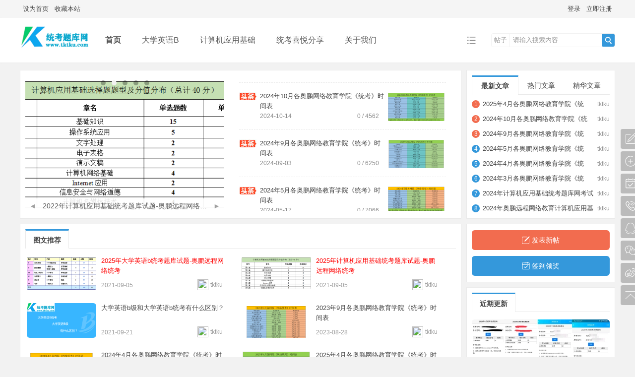

--- FILE ---
content_type: text/html; charset=utf-8
request_url: https://www.tktku.com/
body_size: 12533
content:
<!DOCTYPE html PUBLIC "-//W3C//DTD XHTML 1.0 Transitional//EN" "http://www.w3.org/TR/xhtml1/DTD/xhtml1-transitional.dtd">
<html xmlns="http://www.w3.org/1999/xhtml">
<head>
<meta http-equiv="Content-Type" content="text/html; charset=utf-8" />
<title>大学英语b统考题库 - 统考题库网</title>

<meta name="keywords" content="统考题库网,统考大学英语b,大学英语b,统考英语题库,大学英语b题库,统考英语b题库" />
<meta name="description" content="提供全国奥鹏教育、远程教育、网络教育专升本大学英语b统考题库，计算机应用基础统考题库，网考历年试题、试卷等尽在统考题库网。 " />
<meta name="MSSmartTagsPreventParsing" content="True" />
<meta http-equiv="MSThemeCompatible" content="Yes" />
<base href="https://www.tktku.com/" /><link rel="stylesheet" type="text/css" href="data/cache/style_9_common.css?D95" /><link rel="stylesheet" type="text/css" href="data/cache/style_9_forum_index.css?D95" /><script type="text/javascript">var STYLEID = '9', STATICURL = 'static/', IMGDIR = 'static/image/common', VERHASH = 'D95', charset = 'utf-8', discuz_uid = '0', cookiepre = '4fo8_2132_', cookiedomain = '', cookiepath = '/', showusercard = '1', attackevasive = '0', disallowfloat = 'newthread', creditnotice = '1|威望|,2|金钱|,3|贡献|', defaultstyle = '', REPORTURL = 'aHR0cHM6Ly93d3cudGt0a3UuY29tLw==', SITEURL = 'https://www.tktku.com/', JSPATH = 'static/js/', CSSPATH = 'data/cache/style_', DYNAMICURL = '';</script>
<script src="static/js/common.js?D95" type="text/javascript"></script>
<meta name="application-name" content="大学英语b统考题库-计算机应用基础统考题库 - 统考题库网" />
<meta name="msapplication-tooltip" content="大学英语b统考题库-计算机应用基础统考题库 - 统考题库网" />
<meta name="msapplication-task" content="name=首页;action-uri=https://www.tktku.com/forum.php;icon-uri=https://www.tktku.com/static/image/common/bbs.ico" />
<link rel="archives" title="大学英语b统考题库-计算机应用基础统考题库 - 统考题库网" href="https://www.tktku.com/archiver/" />
<script src="static/js/forum.js?D95" type="text/javascript"></script>

</head>

<body id="nv_forum" class="pg_index" onkeydown="if(event.keyCode==27) return false;">
<header><div id="append_parent"></div><div id="ajaxwaitid"></div>
<!--顶栏-->
<div id="toptb" class="cl">
<div class="wp cl">
<div class="z cl"><a href="javascript:;"  onclick="setHomepage('https://www.tktku.com/');">设为首页</a><a href="https://www.tktku.com/"  onclick="addFavorite(this.href, '大学英语b统考题库-计算机应用基础统考题库 - 统考题库网');return false;">收藏本站</a></div>
<div class="y cl">
<div class="toptb_y_y">
<a id="switchblind" href="javascript:;" onClick="toggleBlind(this)" title="开启辅助访问" class="switchblind">开启辅助访问</a>
<a href="javascript:;" id="switchwidth" onClick="widthauto(this)" title="切换到宽版" class="switchwidth">切换到宽版</a>
</div>
<div class="z">
</div>
<div class="toptb_y_z"><script src="static/js/logging.js?D95" type="text/javascript"></script>
<form method="post" autocomplete="off" id="lsform" action="member.php?mod=logging&amp;action=login&amp;loginsubmit=yes&amp;infloat=yes&amp;lssubmit=yes" onsubmit="return lsSubmit();">
<div class="toptb_login cl">
<span id="return_ls" style="display:none"></span>
<div class="y pns">
<table cellspacing="0" cellpadding="0">
<tr>					
<td><a onclick="showWindow('login', this.href);return false;" href="member.php?mod=logging&amp;action=login" rel="nofollow">登录</a></td>
<td><a href="member.php?mod=register">立即注册</a></td>
</tr>
</table>
<input type="hidden" name="quickforward" value="yes" />
<input type="hidden" name="handlekey" value="ls" />
</div>
</div>
</form>

</div>
</div>
</div>
</div>


<!--主导航栏-->
<div class="hd_xin_top"></div>
<div class="hd_xin">
<div class="wp cl">
<div class="nv_xin">
<ul class="cl">
<li class="nv_logo"><h2>
<a href="http://www.tktku.com/" title="大学英语b统考题库-计算机应用基础统考题库 - 统考题库网"><img src="template/bygsjw/image/logo.png" alt="大学英语b统考题库-计算机应用基础统考题库 - 统考题库网"/></a>
</h2>
</li><li class="nv_li a" id="mn_forum" ><a href="https://www.tktku.com/forum.php" hidefocus="true" title="BBS"  >首页<span>BBS</span></a></li><li class="nv_li " id="mn_N3140" ><a href="thread-4-1-1.html" hidefocus="true"  >大学英语B</a></li><li class="nv_li " id="mn_N3e47" ><a href="thread-5-1-1.html" hidefocus="true"  >计算机应用基础</a></li><li class="nv_li " id="mn_N7364" ><a href="thread-180-1-1.html" hidefocus="true"  >统考喜悦分享</a></li><li class="nv_li " id="mn_N817b" ><a href="thread-3-1-1.html" hidefocus="true"  >关于我们</a></li><li class="nv_li"></li>
</ul>
</div>
<div class="qmenu_xin z">
<a href="javascript:;" id="qmenu" onMouseOver="delayShow(this, function () {showMenu({'ctrlid':'qmenu','pos':'34!','ctrlclass':'a','duration':2});showForummenu();})"></a>
</div><div id="scbar" class="cl">
<form id="scbar_form" method="post" autocomplete="off" onsubmit="searchFocus($('scbar_txt'))" action="search.php?searchsubmit=yes" target="_blank">
<input type="hidden" name="mod" id="scbar_mod" value="search" />
<input type="hidden" name="formhash" value="080ed3d2" />
<input type="hidden" name="srchtype" value="title" />
<input type="hidden" name="srhfid" value="" />
<input type="hidden" name="srhlocality" value="forum::index" />
<div class="byg_scbar_box cl">
<div class="scbar_type_td z">
<a href="javascript:;" id="scbar_type" class="xg1" onMouseOver="showMenu(this.id)" hidefocus="true">搜索</a>
</div>
<div class="scbar_txt_td z">
<input type="text" name="srchtxt" id="scbar_txt" value="请输入搜索内容" autocomplete="off" x-webkit-speech speech />
</div>
<div class="scbar_btn_td y">
<button type="submit" name="searchsubmit" id="scbar_btn" sc="1" class="pn pnc" value="true">
<strong class="xi2">搜索</strong>
</button>
</div>
</div>
</form>
</div>

</div>
</div>
<script src="template/bygsjw/image/js/jquery.min.js" type="text/javascript"></script>
<script src="template/bygsjw/image/js/top.js" type="text/javascript"></script>
<script type="text/javascript">
jQuery(".hd_xin").stickMe();
</script>
<div class="byg_nav_pop"></div>
<div id="mu" class="cl wp">
</div>
<style>		
.forumdev {width:100%;margin-top:10px;margin-left:-7px;background: url('source/plugin/nimba_forumdev/listnum.gif') no-repeat;/*font-size: 14px;*/}
.forumdev ul {padding:0 2px 0 22px;list-style-type:none;line-height: 25px; }
.forumdev ul li{height:25px;line-height:25px;width:100%;overflow:hidden;background:url('source/plugin/nimba_forumdev/dotline.gif');}
.forumdev ul li span{float:right;margin: 0 0 0 5px}
</style><ul id="scbar_type_menu" class="p_pop" style="display: none;"><li><a href="javascript:;" rel="forum" class="curtype">帖子</a></li><li><a href="javascript:;" rel="user">用户</a></li></ul>
<script type="text/javascript">
initSearchmenu('scbar', '');
</script>
</header>
<div id="wp" class="wp bygsjw_wp_mh">
<style id="diy_style" type="text/css">#tabua2f4D { border:#eaeaea 1px solid !important;margin-bottom:10px !important;margin-top:0px !important;margin-right:0px !important;margin-left:0px !important;background-color:#ffffff !important;background-image:none !important;}#portal_block_3 { background-color:#ffffff !important;background-image:none !important;}#portal_block_4 { background-color:#ffffff !important;background-image:none !important;}#portal_block_5 { background-color:#ffffff !important;background-image:none !important;}#frameRFzWVJ { border:#eaeaea 1px solid !important;margin-bottom:10px !important;margin-top:0px !important;margin-right:0px !important;margin-left:0px !important;background-color:#ffffff !important;background-image:none !important;}#frameAgc0g6 { border:#eaeaea 1px solid !important;margin-bottom:10px !important;margin-top:10px !important;margin-right:0px !important;margin-left:0px !important;background-color:#ffffff !important;background-image:none !important;}#portal_block_6 { background-color:#ffffff !important;background-image:none !important;}#portal_block_7 { background-color:#ffffff !important;background-image:none !important;}#framehVLrQm { background-color:#ffffff !important;background-image:none !important;border:#eaeaea 1px solid !important;margin-bottom:10px !important;margin-top:0px !important;margin-right:0px !important;margin-left:0px !important;}#portal_block_8 { background-color:#ffffff !important;background-image:none !important;margin-top:0px !important;margin-right:10px !important;margin-bottom:0px !important;margin-left:10px !important;}#framerE79H5 { background-color:#ffffff !important;background-image:none !important;margin-top:0px !important;margin-right:0px !important;margin-bottom:10px !important;margin-left:0px !important;border-top:#eaeaea 1px solid !important;border-right:#eaeaea 0px solid !important;border-bottom:#eaeaea 1px solid !important;border-left:#eaeaea 1px solid !important;}#framebqZggX { background-color:#ffffff !important;background-image:none !important;margin-top:0px !important;margin-right:0px !important;margin-bottom:10px !important;margin-left:0px !important;border-top:#eaeaea 1px solid !important;border-right:#eaeaea 1px solid !important;border-bottom:#eaeaea 1px solid !important;border-left:#eaeaea 0px solid !important;}#portal_block_10 { background-color:#ffffff !important;background-image:none !important;margin-top:10px !important;margin-right:0px !important;margin-bottom:10px !important;margin-left:10px !important;}#portal_block_9 { background-color:#ffffff !important;background-image:none !important;}#framehtSPgm { background-color:#ffffff !important;background-image:none !important;border:#eaeaea 1px solid !important;margin-top:10px !important;margin-right:0px !important;margin-bottom:10px !important;margin-left:0px !important;}#portal_block_12 { background-color:#ffffff !important;background-image:none !important;}#portal_block_12 .dxb_bc { margin:10px !important;}#portal_block_11 { background-color:#ffffff !important;background-image:none !important;margin-top:10px !important;margin-right:10px !important;margin-bottom:0px !important;margin-left:10px !important;}#tabJsqz5v { background-color:#ffffff !important;background-image:none !important;border:#eaeaea 1px solid !important;margin-top:10px !important;margin-right:0px !important;margin-bottom:10px !important;margin-left:0px !important;}#portal_block_13 { background-color:#ffffff !important;background-image:none !important;}#portal_block_14 { background-color:#ffffff !important;background-image:none !important;}</style>

<div data-byginto class="wp">
<!--[diy=diy1]--><div id="diy1" class="area"></div><!--[/diy]-->
</div>

<!--DIY论坛首页四格-->
<div data-byginto class="sige_z">
<div class="sige_z_z">
<!--[diy=diyslides]--><div id="diyslides" class="area"><div id="framerE79H5" class="cl_frame_bm frame move-span cl frame-1"><div id="framerE79H5_left" class="column frame-1-c"><div id="framerE79H5_left_temp" class="move-span temp"></div><div id="portal_block_10" class="cl_block_bm block move-span"><div id="portal_block_10_content" class="dxb_bc"><div id="byg_slide">
<div class="slide_hd">
<ul></ul>
</div>
<div class="slide_bd">
<span class="prev">&#9668;</span>
<span class="next">&#9658;</span>
<ul><li class="cl">
<a href="https://www.tktku.com/thread-4-1-1.html"  target="_blank"><img src="data/attachment/block/e4/e4e4a2f076c757fa549b2a5f002598ef.jpg" width="401" height="278" alt="2022年大学英语b统考题库试题-奥鹏远程网络统考"/><h3 class="slide_h3">2022年大学英语b统考题库试题-奥鹏远程网络统考</h3></a>
</li><li class="cl">
<a href="https://www.tktku.com/thread-5-1-1.html"  target="_blank"><img src="data/attachment/block/d9/d9092cbc2c4fe14a93259410c17e3b4e.jpg" width="401" height="278" alt="2022年计算机应用基础统考题库试题-奥鹏远程网络统考"/><h3 class="slide_h3">2022年计算机应用基础统考题库试题-奥鹏远程网络统考</h3></a>
</li><li class="cl">
<a href="https://www.tktku.com/thread-100-1-1.html"  target="_blank"><img src="data/attachment/block/54/540b6d819afab0299b6b76f9ff4c4fc4.jpg" width="401" height="278" alt="大学英语b级和大学英语b统考有什么区别？"/><h3 class="slide_h3">大学英语b级和大学英语b统考有什么区别？</h3></a>
</li><li class="cl">
<a href="https://www.tktku.com/thread-190-1-1.html"  target="_blank"><img src="data/attachment/block/ca/cacd03dac85ed1b23983d610c4c3d4d9.jpg" width="401" height="278" alt="2025年4月各奥鹏网络教育学院《统考》时间表"/><h3 class="slide_h3">2025年4月各奥鹏网络教育学院《统考》时间表</h3></a>
</li><li class="cl">
<a href="https://www.tktku.com/thread-189-1-1.html"  target="_blank"><img src="data/attachment/block/05/05519f3c1949bb81fb08ed9dae4f3fb3.jpg" width="401" height="278" alt="2024年10月各奥鹏网络教育学院《统考》时间表"/><h3 class="slide_h3">2024年10月各奥鹏网络教育学院《统考》时间表</h3></a>
</li></ul>
</div>
</div></div></div></div></div></div><!--[/diy]-->
</div>
<div class="sige_z_y">
<!--[diy=diyheadline]--><div id="diyheadline" class="area"><div id="framebqZggX" class="cl_frame_bm frame move-span cl frame-1"><div id="framebqZggX_left" class="column frame-1-c"><div id="framebqZggX_left_temp" class="move-span temp"></div><div id="portal_block_9" class="cl_block_bm block move-span"><div id="portal_block_9_content" class="dxb_bc"><div class="byg_headline">
<ul class="headline_ul"><li class="headline_li cl">
<a href="https://www.tktku.com/thread-190-1-1.html" title="2025年4月各奥鹏网络教育学院《统考》时间表"  target="_blank">
<div class="headline_left">
<h3>2025年4月各奥鹏网络教育学院《统考》时间表</h3>
<p>
<span class="headline_date">2025-04-08</span>
<span class="headline_view">0 / 1565</span>
</p>
</div>
<img class="headline_img" src="data/attachment/block/88/88d9099c0df647419319b82675ea3e6d.jpg" width="120" height="60" alt="2025年4月各奥鹏网络教育学院《统考》时间表"/>
</a>
</li><li class="headline_li cl">
<a href="https://www.tktku.com/thread-189-1-1.html" title="2024年10月各奥鹏网络教育学院《统考》时间表"  target="_blank">
<div class="headline_left">
<h3>2024年10月各奥鹏网络教育学院《统考》时间表</h3>
<p>
<span class="headline_date">2024-10-14</span>
<span class="headline_view">0 / 4562</span>
</p>
</div>
<img class="headline_img" src="data/attachment/block/c3/c3005bedca76165171be3398cdb859d9.jpg" width="120" height="60" alt="2024年10月各奥鹏网络教育学院《统考》时间表"/>
</a>
</li><li class="headline_li cl">
<a href="https://www.tktku.com/thread-188-1-1.html" title="2024年9月各奥鹏网络教育学院《统考》时间表"  target="_blank">
<div class="headline_left">
<h3>2024年9月各奥鹏网络教育学院《统考》时间表</h3>
<p>
<span class="headline_date">2024-09-03</span>
<span class="headline_view">0 / 6250</span>
</p>
</div>
<img class="headline_img" src="data/attachment/block/d3/d3c280f04131213658012fa8f9d5445b.jpg" width="120" height="60" alt="2024年9月各奥鹏网络教育学院《统考》时间表"/>
</a>
</li><li class="headline_li cl">
<a href="https://www.tktku.com/thread-187-1-1.html" title="2024年5月各奥鹏网络教育学院《统考》时间表"  target="_blank">
<div class="headline_left">
<h3>2024年5月各奥鹏网络教育学院《统考》时间表</h3>
<p>
<span class="headline_date">2024-05-17</span>
<span class="headline_view">0 / 7066</span>
</p>
</div>
<img class="headline_img" src="data/attachment/block/cd/cd39b46db7463501f871d2e01a166536.jpg" width="120" height="60" alt="2024年5月各奥鹏网络教育学院《统考》时间表"/>
</a>
</li><li class="headline_li cl">
<a href="https://www.tktku.com/thread-186-1-1.html" title="2024年4月各奥鹏网络教育学院《统考》时间表"  target="_blank">
<div class="headline_left">
<h3>2024年4月各奥鹏网络教育学院《统考》时间表</h3>
<p>
<span class="headline_date">2024-04-11</span>
<span class="headline_view">0 / 7277</span>
</p>
</div>
<img class="headline_img" src="data/attachment/block/dd/dd6c8959161f379860978689e23c9b9a.jpg" width="120" height="60" alt="2024年4月各奥鹏网络教育学院《统考》时间表"/>
</a>
</li></ul>
</div></div></div></div></div></div><!--[/diy]-->
</div>
<div class="clear"></div>
<!--[diy=diyimg]--><div id="diyimg" class="area"></div><!--[/diy]-->
</div>

<div data-byginto class="sige_y">
<!--[diy=diytab]--><div id="diytab" class="area"><div id="tabua2f4D" class="cl_frame_bm frame-tab move-span cl"><div id="tabua2f4D_title" class="tab-title title column cl" switchtype="mouseover"><div id="portal_block_3" class="cl_block_bm block move-span"><div class="blocktitle title"><span class="titletext" style="float:;margin-left:px;font-size:;color: !important;">最新文章</span></div><div id="portal_block_3_content" class="dxb_bc"><div class="byg_zuixin module cl xl xl1">
<ul><li class="img_big cl">
<em><a href="https://www.tktku.com/space-uid-1.html" target="_blank">tktku</a></em>
<span class="number number1">1</span>
<a href="https://www.tktku.com/thread-190-1-1.html" title="2025年4月各奥鹏网络教育学院《统考》时间表" target="_blank">2025年4月各奥鹏网络教育学院《统考》时间表</a>
</li><li class="img_big cl">
<em><a href="https://www.tktku.com/space-uid-1.html" target="_blank">tktku</a></em>
<span class="number number2">2</span>
<a href="https://www.tktku.com/thread-189-1-1.html" title="2024年10月各奥鹏网络教育学院《统考》时间表" target="_blank">2024年10月各奥鹏网络教育学院《统考》时间表</a>
</li><li class="img_big cl">
<em><a href="https://www.tktku.com/space-uid-1.html" target="_blank">tktku</a></em>
<span class="number number3">3</span>
<a href="https://www.tktku.com/thread-188-1-1.html" title="2024年9月各奥鹏网络教育学院《统考》时间表" target="_blank">2024年9月各奥鹏网络教育学院《统考》时间表</a>
</li><li class="img_big cl">
<em><a href="https://www.tktku.com/space-uid-1.html" target="_blank">tktku</a></em>
<span class="number number4">4</span>
<a href="https://www.tktku.com/thread-187-1-1.html" title="2024年5月各奥鹏网络教育学院《统考》时间表" target="_blank">2024年5月各奥鹏网络教育学院《统考》时间表</a>
</li><li class="img_big cl">
<em><a href="https://www.tktku.com/space-uid-1.html" target="_blank">tktku</a></em>
<span class="number number5">5</span>
<a href="https://www.tktku.com/thread-186-1-1.html" title="2024年4月各奥鹏网络教育学院《统考》时间表" target="_blank">2024年4月各奥鹏网络教育学院《统考》时间表</a>
</li><li class="img_big cl">
<em><a href="https://www.tktku.com/space-uid-1.html" target="_blank">tktku</a></em>
<span class="number number6">6</span>
<a href="https://www.tktku.com/thread-185-1-1.html" title="2024年3月各奥鹏网络教育学院《统考》时间表" target="_blank">2024年3月各奥鹏网络教育学院《统考》时间表</a>
</li><li class="img_big cl">
<em><a href="https://www.tktku.com/space-uid-1.html" target="_blank">tktku</a></em>
<span class="number number7">7</span>
<a href="https://www.tktku.com/thread-184-1-1.html" title="2024年计算机应用基础统考题库网考试题试卷" target="_blank">2024年计算机应用基础统考题库网考试题试卷</a>
</li><li class="img_big cl">
<em><a href="https://www.tktku.com/space-uid-1.html" target="_blank">tktku</a></em>
<span class="number number8">8</span>
<a href="https://www.tktku.com/thread-183-1-1.html" title="2024年奥鹏远程网络教育计算机应用基础统考题库" target="_blank">2024年奥鹏远程网络教育计算机应用基础统考题库</a>
</li></ul>
</div></div></div><div id="portal_block_4" class="cl_block_bm block move-span"><div class="blocktitle title"><span class="titletext" style="float:;margin-left:px;font-size:;color: !important;">热门文章</span></div><div id="portal_block_4_content" class="dxb_bc"><div class="byg_zuixin module cl xl xl1">
<ul><li class="img_big cl">
<em><a href="https://www.tktku.com/space-uid-1.html" target="_blank">tktku</a></em>
<span class="number number1">1</span>
<a href="https://www.tktku.com/thread-13-1-1.html" title="大学英语b网教统考备考建议复习方法分析" target="_blank">大学英语b网教统考备考建议复习方法分析</a>
</li><li class="img_big cl">
<em><a href="https://www.tktku.com/space-uid-1.html" target="_blank">tktku</a></em>
<span class="number number2">2</span>
<a href="https://www.tktku.com/thread-1-1-1.html" title="2021年7月奥鹏远程网络教育统考考试工作计划安排" target="_blank">2021年7月奥鹏远程网络教育统考考试工作计划安排</a>
</li><li class="img_big cl">
<em><a href="https://www.tktku.com/space-uid-1.html" target="_blank">tktku</a></em>
<span class="number number3">3</span>
<a href="https://www.tktku.com/thread-2-1-1.html" title="2021年9月远程网络教育统考考试工作计划安排" target="_blank">2021年9月远程网络教育统考考试工作计划安排</a>
</li><li class="img_big cl">
<em><a href="https://www.tktku.com/space-uid-1.html" target="_blank">tktku</a></em>
<span class="number number4">4</span>
<a href="https://www.tktku.com/thread-3-1-1.html" title="关于我们" target="_blank">关于我们</a>
</li><li class="img_big cl">
<em><a href="https://www.tktku.com/space-uid-1.html" target="_blank">tktku</a></em>
<span class="number number5">5</span>
<a href="https://www.tktku.com/thread-4-1-1.html" title="2025年大学英语b统考题库试题-奥鹏远程网络统考" target="_blank">2025年大学英语b统考题库试题-奥鹏远程网络统考</a>
</li><li class="img_big cl">
<em><a href="https://www.tktku.com/space-uid-1.html" target="_blank">tktku</a></em>
<span class="number number6">6</span>
<a href="https://www.tktku.com/thread-5-1-1.html" title="2025年计算机应用基础统考题库试题-奥鹏远程网络统考" target="_blank">2025年计算机应用基础统考题库试题-奥鹏远程网络统考</a>
</li><li class="img_big cl">
<em><a href="https://www.tktku.com/space-uid-1.html" target="_blank">tktku</a></em>
<span class="number number7">7</span>
<a href="https://www.tktku.com/thread-6-1-1.html" title="大学英语b统考试卷结构与题型奥鹏远程网络教育" target="_blank">大学英语b统考试卷结构与题型奥鹏远程网络教育</a>
</li><li class="img_big cl">
<em><a href="https://www.tktku.com/space-uid-1.html" target="_blank">tktku</a></em>
<span class="number number8">8</span>
<a href="https://www.tktku.com/thread-7-1-1.html" title="计算机应用基础统考试卷结构与题型奥鹏远程网络教育" target="_blank">计算机应用基础统考试卷结构与题型奥鹏远程网络教育</a>
</li></ul>
</div></div></div><div id="portal_block_5" class="cl_block_bm block move-span"><div class="blocktitle title"><span class="titletext" style="float:;margin-left:px;font-size:;color: !important;">精华文章</span></div><div id="portal_block_5_content" class="dxb_bc"><div class="byg_zuixin module cl xl xl1">
<ul><li class="img_big cl">
<em><a href="https://www.tktku.com/space-uid-1.html" target="_blank">tktku</a></em>
<span class="number number1">1</span>
<a href="https://www.tktku.com/thread-4-1-1.html" title="2022年大学英语b统考题库试题-奥鹏远程网络统考" target="_blank"><font style="color: #FF0000;">2022年大学英语b统考题库试题-奥鹏远程网络统考</font></a>
</li><li class="img_big cl">
<em><a href="https://www.tktku.com/space-uid-1.html" target="_blank">tktku</a></em>
<span class="number number2">2</span>
<a href="https://www.tktku.com/thread-5-1-1.html" title="2022年计算机应用基础统考题库试题-奥鹏远程网络统考" target="_blank"><font style="color: #FF0000;">2022年计算机应用基础统考题库试题-奥鹏远程网络统考</font></a>
</li><li class="img_big cl">
<em><a href="https://www.tktku.com/space-uid-1.html" target="_blank">tktku</a></em>
<span class="number number3">3</span>
<a href="https://www.tktku.com/thread-130-1-1.html" title="2021年12月奥鹏远程网络教育大学英语b统考题库" target="_blank">2021年12月奥鹏远程网络教育大学英语b统考题库</a>
</li><li class="img_big cl">
<em><a href="https://www.tktku.com/space-uid-1.html" target="_blank">tktku</a></em>
<span class="number number4">4</span>
<a href="https://www.tktku.com/thread-95-1-1.html" title="大学英语b统考怎样才能考到90分？90分难吗？" target="_blank">大学英语b统考怎样才能考到90分？90分难吗？</a>
</li><li class="img_big cl">
<em><a href="https://www.tktku.com/space-uid-1.html" target="_blank">tktku</a></em>
<span class="number number5">5</span>
<a href="https://www.tktku.com/thread-100-1-1.html" title="大学英语b级和大学英语b统考有什么区别？" target="_blank">大学英语b级和大学英语b统考有什么区别？</a>
</li><li class="img_big cl">
<em><a href="https://www.tktku.com/space-uid-1.html" target="_blank">tktku</a></em>
<span class="number number6">6</span>
<a href="https://www.tktku.com/thread-122-1-1.html" title="大学英语b统考最新题库" target="_blank">大学英语b统考最新题库</a>
</li><li class="img_big cl">
<em><a href="https://www.tktku.com/space-uid-1.html" target="_blank">tktku</a></em>
<span class="number number7">7</span>
<a href="https://www.tktku.com/thread-96-1-1.html" title="统考大学英语b怎样才能考到85分？85分难不难？" target="_blank">统考大学英语b怎样才能考到85分？85分难不难？</a>
</li><li class="img_big cl">
<em><a href="https://www.tktku.com/space-uid-1.html" target="_blank">tktku</a></em>
<span class="number number8">8</span>
<a href="https://www.tktku.com/thread-6-1-1.html" title="大学英语b统考试卷结构与题型奥鹏远程网络教育" target="_blank">大学英语b统考试卷结构与题型奥鹏远程网络教育</a>
</li></ul>
</div></div></div></div><div id="tabua2f4D_content" class="tb-c"></div><script type="text/javascript">initTab("tabua2f4D","mouseover");</script></div></div><!--[/diy]-->
</div>
<div class="clear"></div>

<div id="ct" class="wp cl ct2">
<div class="mn">

<div data-byginto>
<!--[diy=diyimgtext]--><div id="diyimgtext" class="area"><div id="framehVLrQm" class="cl_frame_bm frame move-span cl frame-1"><div id="framehVLrQm_left" class="column frame-1-c"><div id="framehVLrQm_left_temp" class="move-span temp"></div><div id="portal_block_8" class="cl_block_bm block move-span"><div class="blocktitle title"><span class="titletext" style="float:;margin-left:px;font-size:;color: !important;">图文推荐</span></div><div id="portal_block_8_content" class="dxb_bc"><ul class="byg_tuwen cl"><li class="cl">
<a href="https://www.tktku.com/thread-4-1-1.html" target="_blank" class="imgtext"><img src="data/attachment/block/99/9947f7005f61ff372431a05a2eadab45.jpg" width="140" height="70" alt="2025年大学英语b统考题库试题-奥鹏远程网络统考" class="img_big"/></a>
<div>
<p><a href="https://www.tktku.com/thread-4-1-1.html" title="2025年大学英语b统考题库试题-奥鹏远程网络统考" target="_blank"><font style="color: #FF0000;">2025年大学英语b统考题库试题-奥鹏远程网络统考</font></a></p>
<em>2021-09-05</em>
<span>
<img class="vm" src="https://www.tktku.com/uc_server/avatar.php?uid=1&size=middle&ts=1" width="22px" height="22px" />
<a href="https://www.tktku.com/space-uid-1.html" target="_blank">tktku</a></span>
</div>
</li><li class="cl">
<a href="https://www.tktku.com/thread-5-1-1.html" target="_blank" class="imgtext"><img src="data/attachment/block/e7/e7bc42403b9eed424d974e6813d12626.jpg" width="140" height="70" alt="2025年计算机应用基础统考题库试题-奥鹏远程网络统考" class="img_big"/></a>
<div>
<p><a href="https://www.tktku.com/thread-5-1-1.html" title="2025年计算机应用基础统考题库试题-奥鹏远程网络统考" target="_blank"><font style="color: #FF0000;">2025年计算机应用基础统考题库试题-奥鹏远程网络统考</font></a></p>
<em>2021-09-05</em>
<span>
<img class="vm" src="https://www.tktku.com/uc_server/avatar.php?uid=1&size=middle&ts=1" width="22px" height="22px" />
<a href="https://www.tktku.com/space-uid-1.html" target="_blank">tktku</a></span>
</div>
</li><li class="cl">
<a href="https://www.tktku.com/thread-100-1-1.html" target="_blank" class="imgtext"><img src="data/attachment/block/14/149c18b103959c6bfc713161c99169be.jpg" width="140" height="70" alt="大学英语b级和大学英语b统考有什么区别？" class="img_big"/></a>
<div>
<p><a href="https://www.tktku.com/thread-100-1-1.html" title="大学英语b级和大学英语b统考有什么区别？" target="_blank">大学英语b级和大学英语b统考有什么区别？</a></p>
<em>2021-09-21</em>
<span>
<img class="vm" src="https://www.tktku.com/uc_server/avatar.php?uid=1&size=middle" width="22px" height="22px" />
<a href="https://www.tktku.com/space-uid-1.html" target="_blank">tktku</a></span>
</div>
</li><li class="cl">
<a href="https://www.tktku.com/thread-178-1-1.html" target="_blank" class="imgtext"><img src="data/attachment/block/49/49aa1bf60a1573823334478f013542e2.jpg" width="140" height="70" alt="2023年9月各奥鹏网络教育学院《统考》时间表" class="img_big"/></a>
<div>
<p><a href="https://www.tktku.com/thread-178-1-1.html" title="2023年9月各奥鹏网络教育学院《统考》时间表" target="_blank">2023年9月各奥鹏网络教育学院《统考》时间表</a></p>
<em>2023-08-28</em>
<span>
<img class="vm" src="https://www.tktku.com/uc_server/avatar.php?uid=1&size=middle" width="22px" height="22px" />
<a href="https://www.tktku.com/space-uid-1.html" target="_blank">tktku</a></span>
</div>
</li><li class="cl">
<a href="https://www.tktku.com/thread-186-1-1.html" target="_blank" class="imgtext"><img src="data/attachment/block/bb/bb85013cf574153964935b4cd53cf4e6.jpg" width="140" height="70" alt="2024年4月各奥鹏网络教育学院《统考》时间表" class="img_big"/></a>
<div>
<p><a href="https://www.tktku.com/thread-186-1-1.html" title="2024年4月各奥鹏网络教育学院《统考》时间表" target="_blank">2024年4月各奥鹏网络教育学院《统考》时间表</a></p>
<em>2024-04-11</em>
<span>
<img class="vm" src="https://www.tktku.com/uc_server/avatar.php?uid=1&size=middle" width="22px" height="22px" />
<a href="https://www.tktku.com/space-uid-1.html" target="_blank">tktku</a></span>
</div>
</li><li class="cl">
<a href="https://www.tktku.com/thread-190-1-1.html" target="_blank" class="imgtext"><img src="data/attachment/block/16/16dbb42b2d5844bd66c5f1ff2bf759ac.jpg" width="140" height="70" alt="2025年4月各奥鹏网络教育学院《统考》时间表" class="img_big"/></a>
<div>
<p><a href="https://www.tktku.com/thread-190-1-1.html" title="2025年4月各奥鹏网络教育学院《统考》时间表" target="_blank">2025年4月各奥鹏网络教育学院《统考》时间表</a></p>
<em>2025-04-08</em>
<span>
<img class="vm" src="https://www.tktku.com/uc_server/avatar.php?uid=1&size=middle" width="22px" height="22px" />
<a href="https://www.tktku.com/space-uid-1.html" target="_blank">tktku</a></span>
</div>
</li></ul></div></div></div></div></div><!--[/diy]-->
</div>
<div data-byginto>
<!--[diy=diyxin1]--><div id="diyxin1" class="area"></div><!--[/diy]-->
</div>

<!--论坛首页统计栏-->
<div id="chart" data-byginto class="bm bw0 cl">
<ul class="z">
<li class="today">今日: <em>0</em></li>
<li class="yesterday">昨日: <em>0</em></li>
<li class="posts">帖子: <em>189</em></li>
<li class="members">会员: <em>49</em></li>
<li class="new_members" style="margin-right: 10px;">欢迎新会员: <em><a href="https://www.tktku.com/space-username-AventurineLe.html" target="_blank" class="xi2">Aventurine...</a></em></li></ul>
<div class="z"></div>
<div class="y">
<a href="https://www.tktku.com/forum.php?mod=guide&amp;view=new" title="最新回复" class="xi2">最新回复</a></div>
</div>

<div data-byginto>
<!--[diy=diy_chart]--><div id="diy_chart" class="area"></div><!--[/diy]-->
</div>



<div class="fl bm">
<div data-byginto class="bm bmw  flg cl">
<div class="bm_h cl">
<span class="o">
<img id="category_1_img" src="static/image/common/collapsed_no.gif" title="收起/展开" alt="收起/展开" onclick="toggle_collapse('category_1');" />
</span>
<h2><a href="https://www.tktku.com/forum.php?gid=1" style="">奥鹏远程网络教育统考题库</a></h2>
</div>
<div id="category_1" class="bm_c" style="">
<table cellspacing="0" cellpadding="0" class="fl_tb">
<tr><td class="fl_g" width="49.9%">
<div class="fl_icn_g" style="width: 60px;">
<a href="https://www.tktku.com/forum-2-1.html"><img src="data/attachment/common/c8/common_2_icon.png" align="left" alt="大学英语B统考题库" /></a></div>
<dl style="margin-left: 60px;">
<dt><a href="https://www.tktku.com/forum-2-1.html" style="color: #FF0033;">大学英语B统考题库</a></dt>
<dd><em>主题: 57</em>, <em>帖数: 57</em></dd><dd>
<a href="https://www.tktku.com/forum.php?mod=redirect&amp;tid=182&amp;goto=lastpost#lastpost" class="xi2">2024年奥鹏远程网络教 ...</a> <cite>2024-3-2 17:00 <a href="https://www.tktku.com/space-username-tktku.html">tktku</a></cite>
</dd>


<div class="forumdev" id="forumdev_2">
  <ul><li><span>03-02/17:00</span><a href="https://www.tktku.com/thread-182-1-1.html"  title="2024年奥鹏远程网络教育大学英语b统考题库" target="_blank">2024年奥鹏远程网络教育大学英语b统考题库</a></li>
<li><span>03-02/16:53</span><a href="https://www.tktku.com/thread-181-1-1.html"  title="2024年大学英语b统考题库网考试题试卷" target="_blank">2024年大学英语b统考题库网考试题试卷</a></li>
<li><span>10-13/16:59</span><a href="https://www.tktku.com/thread-180-1-1.html"  title="部分奥鹏网络教育学生统考喜悦分享" target="_blank">部分奥鹏网络教育学生统考喜悦分享</a></li>
<li><span>02-28/00:36</span><a href="https://www.tktku.com/thread-175-1-1.html"  title="2023年奥鹏远程网络教育大学英语b统考题库" target="_blank">2023年奥鹏远程网络教育大学英语b统考题库</a></li>
<li><span>02-28/00:34</span><a href="https://www.tktku.com/thread-174-1-1.html"  title="2023年大学英语b统考题库网考试题试卷" target="_blank">2023年大学英语b统考题库网考试题试卷</a></li>
     
  </ul>
</div>

</dl>
</td>
<td class="fl_g" width="49.9%">
<div class="fl_icn_g" style="width: 60px;">
<a href="https://www.tktku.com/forum-36-1.html"><img src="data/attachment/common/19/common_36_icon.png" align="left" alt="计算机应用基础统考题库" /></a></div>
<dl style="margin-left: 60px;">
<dt><a href="https://www.tktku.com/forum-36-1.html" style="color: #0000FF;">计算机应用基础统考题库</a></dt>
<dd><em>主题: 47</em>, <em>帖数: 47</em></dd><dd>
<a href="https://www.tktku.com/forum.php?mod=redirect&amp;tid=184&amp;goto=lastpost#lastpost" class="xi2">2024年计算机应用基础 ...</a> <cite>2024-3-2 17:07 <a href="https://www.tktku.com/space-username-tktku.html">tktku</a></cite>
</dd>


<div class="forumdev" id="forumdev_36">
  <ul><li><span>03-02/17:07</span><a href="https://www.tktku.com/thread-184-1-1.html"  title="2024年计算机应用基础统考题库网考试题试卷" target="_blank">2024年计算机应用基础统考题库网考试题试卷</a></li>
<li><span>03-02/17:04</span><a href="https://www.tktku.com/thread-183-1-1.html"  title="2024年奥鹏远程网络教育计算机应用基础统考题库" target="_blank">2024年奥鹏远程网络教育计算机应用基础统考题库</a></li>
<li><span>02-28/00:32</span><a href="https://www.tktku.com/thread-173-1-1.html"  title="2023年计算机应用基础统考题库网考试题试卷" target="_blank">2023年计算机应用基础统考题库网考试题试卷</a></li>
<li><span>02-28/00:30</span><a href="https://www.tktku.com/thread-172-1-1.html"  title="2023年奥鹏远程网络教育计算机应用基础统考题库" target="_blank">2023年奥鹏远程网络教育计算机应用基础统考题库</a></li>
<li><span>11-14/19:08</span><a href="https://www.tktku.com/thread-171-1-1.html"  title="2022年12月奥鹏远程网络教育计算机应用基础统考题库" target="_blank">2022年12月奥鹏远程网络教育计算机应用基础统考题库</a></li>
     
  </ul>
</div>

</dl>
</td>
</tr>
<tr class="fl_row">
<td class="fl_g" width="49.9%">
<div class="fl_icn_g" style="width: 60px;">
<a href="https://www.tktku.com/forum-37-1.html"><img src="data/attachment/common/a5/common_37_icon.png" align="left" alt="大学英语A统考题库" /></a></div>
<dl style="margin-left: 60px;">
<dt><a href="https://www.tktku.com/forum-37-1.html">大学英语A统考题库</a></dt>
<dd><em>主题: 1</em>, <em>帖数: 1</em></dd><dd>
<a href="https://www.tktku.com/forum.php?mod=redirect&amp;tid=30&amp;goto=lastpost#lastpost" class="xi2">大学英语a统考题库-奥 ...</a> <cite>2021-9-8 21:42 <a href="https://www.tktku.com/space-username-%E7%BB%9F%E8%80%83%E8%BE%85%E5%AF%BC.html">统考辅导</a></cite>
</dd>


<div class="forumdev" id="forumdev_37">
  <ul><li><span>09-08/21:42</span><a href="https://www.tktku.com/thread-30-1-1.html"  title="大学英语a统考题库-奥鹏远程网络教育网考" target="_blank">大学英语a统考题库-奥鹏远程网络教育网考</a></li>
     
  </ul>
</div>

</dl>
</td>
<td class="fl_g" width="49.9%">
<div class="fl_icn_g" style="width: 60px;">
<a href="https://www.tktku.com/forum-38-1.html"><img src="data/attachment/common/a5/common_38_icon.png" align="left" alt="大学英语C统考题库" /></a></div>
<dl style="margin-left: 60px;">
<dt><a href="https://www.tktku.com/forum-38-1.html" style="color: #009900;">大学英语C统考题库</a></dt>
<dd><em>主题: 3</em>, <em>帖数: 3</em></dd><dd>
<a href="https://www.tktku.com/forum.php?mod=redirect&amp;tid=70&amp;goto=lastpost#lastpost" class="xi2">2021年奥鹏远程网络教 ...</a> <cite>2021-9-13 22:07 <a href="https://www.tktku.com/space-username-%E7%BB%9F%E8%80%83%E8%BE%85%E5%AF%BC.html">统考辅导</a></cite>
</dd>


<div class="forumdev" id="forumdev_38">
  <ul><li><span>09-13/22:07</span><a href="https://www.tktku.com/thread-70-1-1.html"  title="2021年奥鹏远程网络教育大学英语c统考题库" target="_blank">2021年奥鹏远程网络教育大学英语c统考题库</a></li>
<li><span>09-12/23:46</span><a href="https://www.tktku.com/thread-65-1-1.html"  title="2021年大学英语c统考题库网考试卷" target="_blank">2021年大学英语c统考题库网考试卷</a></li>
<li><span>09-08/18:19</span><a href="https://www.tktku.com/thread-25-1-1.html"  title="大学英语c统考题库-奥鹏远程网络教育网考" target="_blank">大学英语c统考题库-奥鹏远程网络教育网考</a></li>
     
  </ul>
</div>

</dl>
</td>
</tr>
<tr class="fl_row">
<td class="fl_g" width="49.9%">
<div class="fl_icn_g" style="width: 60px;">
<a href="https://www.tktku.com/forum-39-1.html"><img src="data/attachment/common/d6/common_39_icon.png" align="left" alt="大学语文A统考题库" /></a></div>
<dl style="margin-left: 60px;">
<dt><a href="https://www.tktku.com/forum-39-1.html">大学语文A统考题库</a></dt>
<dd><em>主题: 5</em>, <em>帖数: 5</em></dd><dd>
<a href="https://www.tktku.com/forum.php?mod=redirect&amp;tid=116&amp;goto=lastpost#lastpost" class="xi2">2021年奥鹏远程网络教 ...</a> <cite>2021-9-24 23:38 <a href="https://www.tktku.com/space-username-tktku.html">tktku</a></cite>
</dd>


<div class="forumdev" id="forumdev_39">
  <ul><li><span>09-24/23:38</span><a href="https://www.tktku.com/thread-116-1-1.html"  title="2021年奥鹏远程网络教育大学语文a统考题库" target="_blank">2021年奥鹏远程网络教育大学语文a统考题库</a></li>
<li><span>09-24/23:34</span><a href="https://www.tktku.com/thread-115-1-1.html"  title="2021年大学语文a统考题库网考试题试卷" target="_blank">2021年大学语文a统考题库网考试题试卷</a></li>
<li><span>09-12/23:57</span><a href="https://www.tktku.com/thread-69-1-1.html"  title="2020年奥鹏远程网络教育大学语文a统考题库" target="_blank">2020年奥鹏远程网络教育大学语文a统考题库</a></li>
<li><span>09-12/23:55</span><a href="https://www.tktku.com/thread-68-1-1.html"  title="2020年大学语文a统考题库网考试题试卷" target="_blank">2020年大学语文a统考题库网考试题试卷</a></li>
<li><span>09-08/18:26</span><a href="https://www.tktku.com/thread-27-1-1.html"  title="大学语文a统考题库-奥鹏远程网络教育网考" target="_blank">大学语文a统考题库-奥鹏远程网络教育网考</a></li>
     
  </ul>
</div>

</dl>
</td>
<td class="fl_g" width="49.9%">
<div class="fl_icn_g" style="width: 60px;">
<a href="https://www.tktku.com/forum-40-1.html"><img src="data/attachment/common/d6/common_40_icon.png" align="left" alt="大学语文B统考题库" /></a></div>
<dl style="margin-left: 60px;">
<dt><a href="https://www.tktku.com/forum-40-1.html" style="color: #0066FF;">大学语文B统考题库</a></dt>
<dd><em>主题: 5</em>, <em>帖数: 5</em></dd><dd>
<a href="https://www.tktku.com/forum.php?mod=redirect&amp;tid=118&amp;goto=lastpost#lastpost" class="xi2">2021年奥鹏远程网络教 ...</a> <cite>2021-9-24 23:54 <a href="https://www.tktku.com/space-username-tktku.html">tktku</a></cite>
</dd>


<div class="forumdev" id="forumdev_40">
  <ul><li><span>09-24/23:54</span><a href="https://www.tktku.com/thread-118-1-1.html"  title="2021年奥鹏远程网络教育大学语文b统考题库" target="_blank">2021年奥鹏远程网络教育大学语文b统考题库</a></li>
<li><span>09-24/23:46</span><a href="https://www.tktku.com/thread-117-1-1.html"  title="2021年大学语文b统考题库网考试题试卷" target="_blank">2021年大学语文b统考题库网考试题试卷</a></li>
<li><span>09-12/23:53</span><a href="https://www.tktku.com/thread-67-1-1.html"  title="2020年奥鹏远程网络教育大学语文b统考题库" target="_blank">2020年奥鹏远程网络教育大学语文b统考题库</a></li>
<li><span>09-12/23:50</span><a href="https://www.tktku.com/thread-66-1-1.html"  title="2020年大学语文b统考题库网考试题试卷" target="_blank">2020年大学语文b统考题库网考试题试卷</a></li>
<li><span>09-08/18:28</span><a href="https://www.tktku.com/thread-28-1-1.html"  title="大学语文b统考题库-奥鹏远程网络教育网考" target="_blank">大学语文b统考题库-奥鹏远程网络教育网考</a></li>
     
  </ul>
</div>

</dl>
</td>
</tr>
<tr class="fl_row">
<td class="fl_g" width="49.9%">
<div class="fl_icn_g" style="width: 60px;">
<a href="https://www.tktku.com/forum-41-1.html"><img src="data/attachment/common/34/common_41_icon.png" align="left" alt="高等数学A统考题库" /></a></div>
<dl style="margin-left: 60px;">
<dt><a href="https://www.tktku.com/forum-41-1.html">高等数学A统考题库</a></dt>
<dd><em>主题: 0</em>, <em>帖数: 0</em></dd><dd>
从未
</dd>
</dl>
</td>
<td class="fl_g" width="49.9%">
<div class="fl_icn_g" style="width: 60px;">
<a href="https://www.tktku.com/forum-42-1.html"><img src="data/attachment/common/a1/common_42_icon.png" align="left" alt="高等数学B统考题库" /></a></div>
<dl style="margin-left: 60px;">
<dt><a href="https://www.tktku.com/forum-42-1.html" style="color: #0099CC;">高等数学B统考题库</a></dt>
<dd><em>主题: 3</em>, <em>帖数: 3</em></dd><dd>
<a href="https://www.tktku.com/forum.php?mod=redirect&amp;tid=120&amp;goto=lastpost#lastpost" class="xi2">2021年奥鹏远程网络教 ...</a> <cite>2021-9-25 00:13 <a href="https://www.tktku.com/space-username-tktku.html">tktku</a></cite>
</dd>


<div class="forumdev" id="forumdev_42">
  <ul><li><span>09-25/00:13</span><a href="https://www.tktku.com/thread-120-1-1.html"  title="2021年奥鹏远程网络教育高等数学b统考题库" target="_blank">2021年奥鹏远程网络教育高等数学b统考题库</a></li>
<li><span>09-25/00:06</span><a href="https://www.tktku.com/thread-119-1-1.html"  title="2021年高等数学b统考题库网考试题试卷" target="_blank">2021年高等数学b统考题库网考试题试卷</a></li>
<li><span>09-08/18:48</span><a href="https://www.tktku.com/thread-29-1-1.html"  title="高等数学b统考题库-奥鹏远程网络教育网考" target="_blank">高等数学b统考题库-奥鹏远程网络教育网考</a></li>
     
  </ul>
</div>

</dl>
</td>
</tr>
</table>
</div>
</div><div data-byginto class="bm bmw  flg cl">
<div class="bm_h cl">
<span class="o">
<img id="category_43_img" src="static/image/common/collapsed_no.gif" title="收起/展开" alt="收起/展开" onclick="toggle_collapse('category_43');" />
</span>
<h2><a href="https://www.tktku.com/forum.php?gid=43" style="">远程网络教育统考相关资讯</a></h2>
</div>
<div id="category_43" class="bm_c" style="">
<table cellspacing="0" cellpadding="0" class="fl_tb">
<tr><td class="fl_g" width="49.9%">
<div class="fl_icn_g" style="width: 60px;">
<a href="https://www.tktku.com/forum-44-1.html"><img src="data/attachment/common/f7/common_44_icon.png" align="left" alt="网络统考相关公告" /></a></div>
<dl style="margin-left: 60px;">
<dt><a href="https://www.tktku.com/forum-44-1.html">网络统考相关公告</a></dt>
<dd><em>主题: 2</em>, <em>帖数: 2</em></dd><dd>
<a href="https://www.tktku.com/forum.php?mod=redirect&amp;tid=20&amp;goto=lastpost#lastpost" class="xi2">网教统考免考计算机应 ...</a> <cite>2021-9-7 22:36 <a href="https://www.tktku.com/space-username-%E7%BB%9F%E8%80%83%E8%BE%85%E5%AF%BC.html">统考辅导</a></cite>
</dd>


<div class="forumdev" id="forumdev_44">
  <ul><li><span>09-07/22:36</span><a href="https://www.tktku.com/thread-20-1-1.html"  title="网教统考免考计算机应用基础条件" target="_blank">网教统考免考计算机应用基础条件</a></li>
<li><span>09-07/22:33</span><a href="https://www.tktku.com/thread-19-1-1.html"  title="网教统考免考大学英语b条件" target="_blank">网教统考免考大学英语b条件</a></li>
     
  </ul>
</div>

</dl>
</td>
<td class="fl_g" width="49.9%">
<div class="fl_icn_g" style="width: 60px;">
<a href="https://www.tktku.com/forum-45-1.html"><img src="data/attachment/common/6c/common_45_icon.png" align="left" alt="网络统考学习心得" /></a></div>
<dl style="margin-left: 60px;">
<dt><a href="https://www.tktku.com/forum-45-1.html">网络统考学习心得</a></dt>
<dd><em>主题: 1</em>, <em>帖数: 2</em></dd><dd>
<a href="https://www.tktku.com/forum.php?mod=redirect&amp;tid=13&amp;goto=lastpost#lastpost" class="xi2">大学英语b网教统考备 ...</a> <cite>2021-9-9 18:19 <a href="https://www.tktku.com/space-username-%E5%85%89%E8%BE%89%E5%B2%81%E6%9C%88.html">光辉岁月</a></cite>
</dd>


<div class="forumdev" id="forumdev_45">
  <ul><li><span>09-06/16:32</span><a href="https://www.tktku.com/thread-13-1-1.html"  title="大学英语b网教统考备考建议复习方法分析" target="_blank">大学英语b网教统考备考建议复习方法分析</a></li>
     
  </ul>
</div>

</dl>
</td>
</tr>
<tr class="fl_row">
<td class="fl_g" width="49.9%">
<div class="fl_icn_g" style="width: 60px;">
<a href="https://www.tktku.com/forum-46-1.html"><img src="data/attachment/common/d9/common_46_icon.png" align="left" alt="网络统考疑问解答" /></a></div>
<dl style="margin-left: 60px;">
<dt><a href="https://www.tktku.com/forum-46-1.html">网络统考疑问解答</a></dt>
<dd><em>主题: 39</em>, <em>帖数: 39</em></dd><dd>
<a href="https://www.tktku.com/forum.php?mod=redirect&amp;tid=132&amp;goto=lastpost#lastpost" class="xi2">大学英语b统考如何拿 ...</a> <cite>2021-10-12 02:05 <a href="https://www.tktku.com/space-username-tktku.html">tktku</a></cite>
</dd>


<div class="forumdev" id="forumdev_46">
  <ul><li><span>10-12/02:05</span><a href="https://www.tktku.com/thread-132-1-1.html"  title="大学英语b统考如何拿高分？" target="_blank">大学英语b统考如何拿高分？</a></li>
<li><span>10-12/01:49</span><a href="https://www.tktku.com/thread-131-1-1.html"  title="大学英语b统考相当于什么水平？" target="_blank">大学英语b统考相当于什么水平？</a></li>
<li><span>09-23/00:47</span><a href="https://www.tktku.com/thread-104-1-1.html"  title="大学英语b统考试卷有哪些题型?是什么题型？" target="_blank">大学英语b统考试卷有哪些题型?是什么题型？</a></li>
<li><span>09-23/00:39</span><a href="https://www.tktku.com/thread-103-1-1.html"  title="计算机应用基础统考试卷有哪些题型?是什么题型？" target="_blank">计算机应用基础统考试卷有哪些题型?是什么题型？</a></li>
<li><span>09-21/22:58</span><a href="https://www.tktku.com/thread-100-1-1.html"  title="大学英语b级和大学英语b统考有什么区别？" target="_blank">大学英语b级和大学英语b统考有什么区别？</a></li>
     
  </ul>
</div>

</dl>
</td>
<td class="fl_g" width="49.9%">
<div class="fl_icn_g" style="width: 60px;">
<a href="https://www.tktku.com/forum-47-1.html"><img src="data/attachment/common/67/common_47_icon.png" align="left" alt="统考报名计划安排" /></a></div>
<dl style="margin-left: 60px;">
<dt><a href="https://www.tktku.com/forum-47-1.html" style="color: #FF3399;">统考报名计划安排</a></dt>
<dd><em>主题: 25</em>, <em>帖数: 25</em></dd><dd>
<a href="https://www.tktku.com/forum.php?mod=redirect&amp;tid=190&amp;goto=lastpost#lastpost" class="xi2">2025年4月各奥鹏网络 ...</a> <cite>2025-4-8 19:18 <a href="https://www.tktku.com/space-username-tktku.html">tktku</a></cite>
</dd>


<div class="forumdev" id="forumdev_47">
  <ul><li><span>04-08/19:18</span><a href="https://www.tktku.com/thread-190-1-1.html"  title="2025年4月各奥鹏网络教育学院《统考》时间表" target="_blank">2025年4月各奥鹏网络教育学院《统考》时间表</a></li>
<li><span>10-14/23:24</span><a href="https://www.tktku.com/thread-189-1-1.html"  title="2024年10月各奥鹏网络教育学院《统考》时间表" target="_blank">2024年10月各奥鹏网络教育学院《统考》时间表</a></li>
<li><span>09-03/18:00</span><a href="https://www.tktku.com/thread-188-1-1.html"  title="2024年9月各奥鹏网络教育学院《统考》时间表" target="_blank">2024年9月各奥鹏网络教育学院《统考》时间表</a></li>
<li><span>05-17/12:06</span><a href="https://www.tktku.com/thread-187-1-1.html"  title="2024年5月各奥鹏网络教育学院《统考》时间表" target="_blank">2024年5月各奥鹏网络教育学院《统考》时间表</a></li>
<li><span>04-11/15:41</span><a href="https://www.tktku.com/thread-186-1-1.html"  title="2024年4月各奥鹏网络教育学院《统考》时间表" target="_blank">2024年4月各奥鹏网络教育学院《统考》时间表</a></li>
     
  </ul>
</div>

</dl>
</td>
</tr>
</table>
</div>
</div>
</div>

<div data-byginto class="wp mtn">
<!--[diy=diy3]--><div id="diy3" class="area"></div><!--[/diy]-->
</div>


</div>

<!--DIY论坛首页边栏-->
<div class="byg_sidebar">
<div class="theiaStickySidebar">
<div data-byginto>
<!--[diy=diyxin2]--><div id="diyxin2" class="area"></div><!--[/diy]-->
</div>
<div data-byginto>
<!--[diy=newpost]--><div id="newpost" class="area"><div id="frameRFzWVJ" class="cl_frame_bm frame move-span cl frame-1"><div id="frameRFzWVJ_left" class="column frame-1-c"><div id="frameRFzWVJ_left_temp" class="move-span temp"></div><div id="portal_block_6" class="cl_block_bm block move-span"><div id="portal_block_6_content" class="dxb_bc"><div class="portal_block_summary"><a href="https://www.tktku.com/forum.php?mod=misc&amp;action=nav" onclick="showWindow('nav', this.href, 'get', 0)" class="newpost img_big">发表新帖</a>

<a href="#" class="sign img_big">签到领奖</a></div></div></div></div></div></div><!--[/diy]-->
</div>
<div data-byginto>
<!--[diy=diyxin3]--><div id="diyxin3" class="area"></div><!--[/diy]-->
</div>
<div data-byginto>
<!--[diy=activity]--><div id="activity" class="area"><div id="frameAgc0g6" class="cl_frame_bm frame move-span cl frame-1"><div id="frameAgc0g6_left" class="column frame-1-c"><div id="frameAgc0g6_left_temp" class="move-span temp"></div><div id="portal_block_11" class="cl_block_bm block move-span"><div class="blocktitle title"><span class="titletext" style="float:;margin-left:px;font-size:;color: !important;">近期更新</span></div><div id="portal_block_11_content" class="dxb_bc"><div class="byg_huodong">
<a href="https://www.tktku.com/thread-4-1-1.html"  target="_blank">
<img src="data/attachment/block/4c/4c74c4982bc358413702f2c3193362e8.jpg" width="278" height="139" alt="2025年大学英语b统考题库试题-奥鹏远程网络统考" class="img_big" />
<p><span>HOT</span>2025年大学英语b统考题库试题-奥鹏远程网络统考</p>
</a>
</div><div class="byg_huodong">
<a href="https://www.tktku.com/thread-5-1-1.html"  target="_blank">
<img src="data/attachment/block/9c/9cbeeb8988266d28d06eacd465c5a49d.jpg" width="278" height="139" alt="2025年计算机应用基础统考题库试题-奥鹏远程网络统考" class="img_big" />
<p><span>HOT</span>2025年计算机应用基础统考题库试题-奥鹏远程网络统考</p>
</a>
</div><div class="byg_huodong">
<a href="https://www.tktku.com/thread-100-1-1.html"  target="_blank">
<img src="data/attachment/block/4e/4e1aca3a879c0cd3d150fd86e9b83c95.jpg" width="278" height="139" alt="大学英语b级和大学英语b统考有什么区别？" class="img_big" />
<p><span>HOT</span>大学英语b级和大学英语b统考有什么区别？</p>
</a>
</div></div></div></div></div></div><!--[/diy]-->
</div>
<div data-byginto>
<!--[diy=diyxin4]--><div id="diyxin4" class="area"></div><!--[/diy]-->
</div>
<div data-byginto>
<!--[diy=member]--><div id="member" class="area"><div id="tabJsqz5v" class="cl_frame_bm frame-tab move-span cl"><div id="tabJsqz5v_title" class="tab-title title column cl" switchtype="mouseover"><div id="portal_block_7" class="cl_block_bm block move-span"><div class="blocktitle title"><span class="titletext" style="float:;margin-left:px;font-size:;color: !important;">积分</span></div><div id="portal_block_7_content" class="dxb_bc"><ul class="byg_jifen"><li class="img_big">
<em>32540</em>
<span class="member1">1</span>
 <img class="vm" src="https://www.tktku.com/uc_server/avatar.php?uid=1&size=middle" width="22px" height="22px" alt="tktku" />
<a href="https://www.tktku.com/space-uid-1.html" title="tktku" c="1" target="_blank">tktku</a>
</li><li class="img_big">
<em>20730</em>
<span class="member2">2</span>
 <img class="vm" src="https://www.tktku.com/uc_server/avatar.php?uid=2&size=middle" width="22px" height="22px" alt="统考辅导" />
<a href="https://www.tktku.com/space-uid-2.html" title="统考辅导" c="1" target="_blank">统考辅导</a>
</li><li class="img_big">
<em>20242</em>
<span class="member3">3</span>
 <img class="vm" src="https://www.tktku.com/uc_server/avatar.php?uid=5&size=middle" width="22px" height="22px" alt="统考辅导老师" />
<a href="https://www.tktku.com/space-uid-5.html" title="统考辅导老师" c="1" target="_blank">统考辅导老师</a>
</li><li class="img_big">
<em>52</em>
<span class="member4">4</span>
 <img class="vm" src="https://www.tktku.com/uc_server/avatar.php?uid=4&size=middle" width="22px" height="22px" alt="光辉岁月" />
<a href="https://www.tktku.com/space-uid-4.html" title="光辉岁月" c="1" target="_blank">光辉岁月</a>
</li><li class="img_big">
<em>30</em>
<span class="member5">5</span>
 <img class="vm" src="https://www.tktku.com/uc_server/avatar.php?uid=44&size=middle" width="22px" height="22px" alt="fighter562" />
<a href="https://www.tktku.com/space-uid-44.html" title="fighter562" c="1" target="_blank">fighter562</a>
</li><li class="img_big">
<em>24</em>
<span class="member6">6</span>
 <img class="vm" src="https://www.tktku.com/uc_server/avatar.php?uid=28&size=middle" width="22px" height="22px" alt="lzm1401870" />
<a href="https://www.tktku.com/space-uid-28.html" title="lzm1401870" c="1" target="_blank">lzm1401870</a>
</li><li class="img_big">
<em>20</em>
<span class="member7">7</span>
 <img class="vm" src="https://www.tktku.com/uc_server/avatar.php?uid=48&size=middle" width="22px" height="22px" alt="yiyiyi" />
<a href="https://www.tktku.com/space-uid-48.html" title="yiyiyi" c="1" target="_blank">yiyiyi</a>
</li><li class="img_big">
<em>18</em>
<span class="member8">8</span>
 <img class="vm" src="https://www.tktku.com/uc_server/avatar.php?uid=43&size=middle" width="22px" height="22px" alt="dongyu" />
<a href="https://www.tktku.com/space-uid-43.html" title="dongyu" c="1" target="_blank">dongyu</a>
</li></ul></div></div><div id="portal_block_13" class="cl_block_bm block move-span"><div class="blocktitle title"><span class="titletext" style="float:;margin-left:px;font-size:;color: !important;">主题</span></div><div id="portal_block_13_content" class="dxb_bc"><ul class="byg_jifen"><li class="img_big">
<em>123</em>
<span class="member1">1</span>
<img class="vm" src="https://www.tktku.com/uc_server/avatar.php?uid=1&size=middle" width="22px" height="22px" alt="tktku" />
<a href="https://www.tktku.com/space-uid-1.html" title="tktku" c="1" target="_blank">tktku</a>
</li><li class="img_big">
<em>65</em>
<span class="member2">2</span>
<img class="vm" src="https://www.tktku.com/uc_server/avatar.php?uid=2&size=middle" width="22px" height="22px" alt="统考辅导" />
<a href="https://www.tktku.com/space-uid-2.html" title="统考辅导" c="1" target="_blank">统考辅导</a>
</li><li class="img_big">
<em>0</em>
<span class="member3">3</span>
<img class="vm" src="https://www.tktku.com/uc_server/avatar.php?uid=28&size=middle" width="22px" height="22px" alt="lzm1401870" />
<a href="https://www.tktku.com/space-uid-28.html" title="lzm1401870" c="1" target="_blank">lzm1401870</a>
</li><li class="img_big">
<em>0</em>
<span class="member4">4</span>
<img class="vm" src="https://www.tktku.com/uc_server/avatar.php?uid=50&size=middle" width="22px" height="22px" alt="AventurineLe" />
<a href="https://www.tktku.com/space-uid-50.html" title="AventurineLe" c="1" target="_blank">AventurineLe</a>
</li><li class="img_big">
<em>0</em>
<span class="member5">5</span>
<img class="vm" src="https://www.tktku.com/uc_server/avatar.php?uid=29&size=middle" width="22px" height="22px" alt="yongheng465" />
<a href="https://www.tktku.com/space-uid-29.html" title="yongheng465" c="1" target="_blank">yongheng465</a>
</li><li class="img_big">
<em>0</em>
<span class="member6">6</span>
<img class="vm" src="https://www.tktku.com/uc_server/avatar.php?uid=30&size=middle" width="22px" height="22px" alt="1355166674" />
<a href="https://www.tktku.com/space-uid-30.html" title="1355166674" c="1" target="_blank">1355166674</a>
</li><li class="img_big">
<em>0</em>
<span class="member7">7</span>
<img class="vm" src="https://www.tktku.com/uc_server/avatar.php?uid=31&size=middle" width="22px" height="22px" alt="18664275543" />
<a href="https://www.tktku.com/space-uid-31.html" title="18664275543" c="1" target="_blank">18664275543</a>
</li><li class="img_big">
<em>0</em>
<span class="member8">8</span>
<img class="vm" src="https://www.tktku.com/uc_server/avatar.php?uid=32&size=middle" width="22px" height="22px" alt="zouchao" />
<a href="https://www.tktku.com/space-uid-32.html" title="zouchao" c="1" target="_blank">zouchao</a>
</li></ul></div></div><div id="portal_block_14" class="cl_block_bm block move-span"><div class="blocktitle title"><span class="titletext" style="float:;margin-left:px;font-size:;color: !important;">发帖</span></div><div id="portal_block_14_content" class="dxb_bc"><ul class="byg_jifen"><li class="img_big">
<em>123</em>
<span class="member1">1</span>
<img class="vm" src="https://www.tktku.com/uc_server/avatar.php?uid=1&size=middle" width="22px" height="22px" alt="tktku" />
<a href="https://www.tktku.com/space-uid-1.html" title="tktku" c="1" target="_blank">tktku</a>
</li><li class="img_big">
<em>65</em>
<span class="member2">2</span>
<img class="vm" src="https://www.tktku.com/uc_server/avatar.php?uid=2&size=middle" width="22px" height="22px" alt="统考辅导" />
<a href="https://www.tktku.com/space-uid-2.html" title="统考辅导" c="1" target="_blank">统考辅导</a>
</li><li class="img_big">
<em>1</em>
<span class="member3">3</span>
<img class="vm" src="https://www.tktku.com/uc_server/avatar.php?uid=4&size=middle" width="22px" height="22px" alt="光辉岁月" />
<a href="https://www.tktku.com/space-uid-4.html" title="光辉岁月" c="1" target="_blank">光辉岁月</a>
</li><li class="img_big">
<em>0</em>
<span class="member4">4</span>
<img class="vm" src="https://www.tktku.com/uc_server/avatar.php?uid=28&size=middle" width="22px" height="22px" alt="lzm1401870" />
<a href="https://www.tktku.com/space-uid-28.html" title="lzm1401870" c="1" target="_blank">lzm1401870</a>
</li><li class="img_big">
<em>0</em>
<span class="member5">5</span>
<img class="vm" src="https://www.tktku.com/uc_server/avatar.php?uid=50&size=middle" width="22px" height="22px" alt="AventurineLe" />
<a href="https://www.tktku.com/space-uid-50.html" title="AventurineLe" c="1" target="_blank">AventurineLe</a>
</li><li class="img_big">
<em>0</em>
<span class="member6">6</span>
<img class="vm" src="https://www.tktku.com/uc_server/avatar.php?uid=29&size=middle" width="22px" height="22px" alt="yongheng465" />
<a href="https://www.tktku.com/space-uid-29.html" title="yongheng465" c="1" target="_blank">yongheng465</a>
</li><li class="img_big">
<em>0</em>
<span class="member7">7</span>
<img class="vm" src="https://www.tktku.com/uc_server/avatar.php?uid=30&size=middle" width="22px" height="22px" alt="1355166674" />
<a href="https://www.tktku.com/space-uid-30.html" title="1355166674" c="1" target="_blank">1355166674</a>
</li><li class="img_big">
<em>0</em>
<span class="member8">8</span>
<img class="vm" src="https://www.tktku.com/uc_server/avatar.php?uid=31&size=middle" width="22px" height="22px" alt="18664275543" />
<a href="https://www.tktku.com/space-uid-31.html" title="18664275543" c="1" target="_blank">18664275543</a>
</li></ul></div></div></div><div id="tabJsqz5v_content" class="tb-c"></div><script type="text/javascript">initTab("tabJsqz5v","mouseover");</script></div></div><!--[/diy]-->
</div>
<div data-byginto>
<!--[diy=diyxin5]--><div id="diyxin5" class="area"></div><!--[/diy]-->
</div>
<div data-byginto>
<!--[diy=sidebar_gg]--><div id="sidebar_gg" class="area"><div id="framehtSPgm" class="cl_frame_bm frame move-span cl frame-1"><div id="framehtSPgm_left" class="column frame-1-c"><div id="framehtSPgm_left_temp" class="move-span temp"></div><div id="portal_block_12" class="cl_block_bm block move-span"><div id="portal_block_12_content" class="dxb_bc"><div class="portal_block_summary"><img src="template/bygsjw/image/1gg.jpg" width="100%" /></div></div></div></div></div></div><!--[/diy]-->
</div>
<div data-byginto>
<!--[diy=diyxin6]--><div id="diyxin6" class="area"></div><!--[/diy]-->
</div>
<div data-byginto class="drag">
<!--[diy=diy2]--><div id="diy2" class="area"></div><!--[/diy]-->
</div>
</div>
</div>
<style>
.frame-tab .byg_tb_c{ display: none;}
.frame-tab .byg_tb_c:first-child{ display: block;}
</style>
<script>
var byg_tb_c = document.getElementsByClassName("dxb_bc");
if (byg_tb_c.length) {
for(var i=0; i<byg_tb_c.length; i++){
byg_tb_c[i].classList.add("byg_tb_c");
}
window.onload = function(){
for(var i=0; i<byg_tb_c.length; i++){
byg_tb_c[i].classList.remove("byg_tb_c");
}
}
}
</script>
</div>

<script>fixed_top_nv();</script>	</div>
<footer>
<div class="ft_xin"><div class="ft_top">
<div class="ft_wp cl">
<div class="ft_1 z">
<a href="#" target="_blank"><img src="template/bygsjw/image/logo.png" alt="尾部导航栏的LOGO"/></a>
<p>全国奥鹏教育、远程教育、网络教育专升本大学英语b统考题库，计算机应用基础统考题库，网考历年试题试卷等尽在统考题库网</p>
</div>
<div class="ft_2 z">
<a href="#" target="_blank"><h3>栏目标题1</h3></a>
<ul>
<li><a href="#" target="_blank">标题1链接1</a></li>
<li><a href="#" target="_blank">标题1链接2</a></li>
<li><a href="#" target="_blank">标题1链接3</a></li>
<li><a href="#" target="_blank">标题1链接4</a></li>
</ul>
</div>
<div class="ft_2 z">
<a href="#" target="_blank"><h3>栏目标题2</h3></a>
<ul>
<li><a href="#" target="_blank">标题2链接1</a></li>
<li><a href="#" target="_blank">标题2链接2</a></li>
<li><a href="#" target="_blank">标题2链接3</a></li>
<li><a href="#" target="_blank">标题2链接4</a></li>
</ul>
</div>
<div class="ft_2 z">
<a href="#" target="_blank"><h3>栏目标题3</h3></a>
<ul>
<li><a href="#" target="_blank">标题3链接1</a></li>
<li><a href="#" target="_blank">标题3链接2</a></li>
<li><a href="#" target="_blank">标题3链接3</a></li>
<li><a href="#" target="_blank">标题3链接4</a></li>
</ul>
</div>
<div class="ft_3 y">
<img src="template/bygsjw/image/VXtktiku.jpg" alt="VX：tktiku"/>
<p>VX: tktiku</p>
</div>
<div class="ft_3 y" style="padding-left:50px;">
<img src="template/bygsjw/image/QQ81442400.jpg" alt="QQ81442400"/>
<p>QQ: 81442400</p>
</div>
</div>
</div>

<div id="ft" class="wp cl">
<div id="flk" class="y">
<p>
<a href="//wpa.qq.com/msgrd?v=3&amp;uin=81442400&amp;site=大学英语b统考题库-计算机应用基础统考题库 - 统考题库网&amp;menu=yes&amp;from=discuz" target="_blank" title="QQ"><img src="static/image/common/site_qq.jpg" alt="QQ" /></a><span class="pipe">|</span><a href="https://www.tktku.com/forum.php?mobile=yes" >手机版</a><span class="pipe">|</span><a href="https://www.tktku.com/forum.php?mod=misc&action=showdarkroom" >小黑屋</a><span class="pipe">|</span><strong><a href="https://www.tktku.com/" target="_blank">统考题库网</a></strong>
( <a href="http://beian.miit.gov.cn/" target="_blank">蜀ICP备2021015925号-3</a> )</p>
<p class="xs1" style="display:none;">
GMT+8, 2026-1-21 15:52<span id="debuginfo">
, Processed in 0.091402 second(s), 21 queries
.
</span>
</p>
</div>
<div id="frt" class="z">
<p>Operated by <strong><a href="http://www.tktku.com" target="_blank">tktku.com</a></strong>&nbsp;<span class="xs1">Copyright &copy; 2020-2025, All Rights Reserved.</span>
</p>
</div></div>
</div>

<!--右侧边浮动导航开始-->
<ul class="byg_side_nav">
<li>
<a href="https://www.tktku.com/forum.php?mod=misc&amp;action=nav" target="_blank" onclick="showWindow('nav', this.href, 'get', 0)" class="byg_sn1">
<img src="template/bygsjw/image/side_fatie.png"/>
</a>
<i class="byg_sn_i"></i>
<div class="byg_sn2">
快速发帖
</div>
</li><li>
<a href="#" target="_blank" class="byg_sn1">
<img src="template/bygsjw/image/side_zidingyi.png" alt="导航1图标"/>
</a>
<i class="byg_sn_i"></i>
<div class="byg_sn2">
<p>导航1弹出</p>
</div>
</li>
<li>
<a href="#" target="_blank" class="byg_sn1">
<img src="template/bygsjw/image/side_qiandao.png" alt="导航2图标"/>
</a>
<i class="byg_sn_i"></i>
<div class="byg_sn2">
<p>导航2弹出</p>
</div>
</li>
<li>
<a href="#" target="_blank" class="byg_sn1">
<img src="template/bygsjw/image/side_lianxi.png" alt="导航3图标"/>
</a>
<i class="byg_sn_i"></i>
<div class="byg_sn2">
<p>导航3弹出</p>
</div>
</li>
<li>
<a href="#" target="_blank" class="byg_sn1">
<img src="template/bygsjw/image/side_qq.png" alt="QQ: 81442400"/>
</a>
<i class="byg_sn_i"></i>
<div class="byg_sn2">
<img src="template/bygsjw/image/QQ81442400.jpg"/>
<p>QQ: 81442400</p>
</div>
</li>
<li>
<a href="#" target="_blank" class="byg_sn1">
<img src="template/bygsjw/image/side_weixin.png" alt="VX: tktiku"/>
</a>
<i class="byg_sn_i"></i>
<div class="byg_sn2">
<img src="template/bygsjw/image/VXtktiku.jpg"/>
<p>VX: tktiku</p>
</div>
</li>
<li>
<a href="#" target="_blank" class="byg_sn1">
<img src="template/bygsjw/image/side_weibo.png" alt="VX: tktiku"/>
</a>
<i class="byg_sn_i"></i>
<div class="byg_sn2">
<img src="template/bygsjw/image/VXtktiku.jpg"/>
<p>VX: tktiku</p>
</div>
</li>
<li>
<a href="javascript:;" class="byg_sn1" onclick="topFunction();">
<img src="template/bygsjw/image/side_dingbu.png"/>
</a>
<i class="byg_sn_i"></i>
<div class="byg_sn2">
返回顶部
</div>
</li>
<script type="text/javascript">
function topFunction() {
document.body.scrollTop = 0;
document.documentElement.scrollTop = 0;
}
</script>
</ul>
<!--右侧边浮动导航结束-->

<script src="home.php?mod=misc&ac=sendmail&rand=1768981930" type="text/javascript"></script>
<div id="scrolltop" style="display:none;">
<span hidefocus="true"><a title="返回顶部" onclick="window.scrollTo('0','0')" class="scrolltopa" ><b>返回顶部</b></a></span>
</div>
<script type="text/javascript">_attachEvent(window, 'scroll', function () { showTopLink(); });checkBlind();</script>
<script src="template/bygsjw/image/js/jquery.min.js" type="text/javascript"></script>
<script src="template/bygsjw/image/js/slide.js" type="text/javascript"></script>
<script type="text/javascript">
var jq = jQuery.noConflict();
TouchSlide({
slideCell:"#byg_slide",
mainCell:".slide_bd ul",
titCell:".slide_hd ul",
effect:"leftLoop",
autoPage:true,
autoPlay:true,
interTime:4000
});
</script>
<script src="template/bygsjw/image/js/headline.js" type="text/javascript"></script>
<script src="template/bygsjw/image/js/sidebar.min.js" type="text/javascript"></script>
<script type="text/javascript">
jQuery('.byg_sidebar').theiaStickySidebar({
additionalMarginTop: 80
});
</script>
<script src="template/bygsjw/image/js/byg_into.js" type="text/javascript"></script>
<script type="text/javascript">
if (document.getElementsByTagName("header")[0] && document.getElementsByTagName("footer")[0]) {
document.getElementById("wp").style.minHeight = window.innerHeight - document.getElementsByTagName("header")[0].offsetHeight - document.getElementsByTagName("footer")[0].offsetHeight - 10 + "px";
}
</script>
</footer>
</body>
</html>


--- FILE ---
content_type: text/css
request_url: https://www.tktku.com/data/cache/style_9_forum_index.css?D95
body_size: 3339
content:
#pt .y{width:550px;height:29px;overflow:hidden;}#chart{margin-bottom:5px;}.chart{padding-left:22px;background:url(https://www.tktku.com/static/image/common/chart.png) no-repeat 0 50%;color:#999;}.chart em{color:#444;}#an{margin-bottom:5px;}#an dt{display:none;}#an li{float:right;clear:both;width:526px;text-align:right;}#an li span{float:left;width:450px;white-space:nowrap;overflow:hidden;text-overflow:ellipsis;}#an li em{float:left;width:75px;color:#999;}#anc,#an li{height:29px;overflow:hidden;}#anc i{font-style:italic;}.oll li{float:left;overflow:hidden;white-space:nowrap;width:19.9%;height:24px;line-height:24px;}.oll img{vertical-align:middle;}.heat{width:370px;}.heatl{padding-left:15px;margin-left:385px;background:url(https://www.tktku.com/static/image/common/vline.png) repeat-y 0 0;}#category_grid{padding:0;border-top:1px solid #eaeaea;}#category_grid table{width:100%;table-layout:fixed;}#category_grid td{width:25%;}.category_l1,.category_l2,.category_l3,.category_l4{line-height:25px;background:#fff;overflow:hidden;}.category_l1{line-height:normal;}.category_l1,.category_l2,.category_l3{background:url(https://www.tktku.com/static/image/common/category_lbg.png) no-repeat right center;}.ie6 .category_l4{margin-right:-3px;}.slidebox_grid{position:relative;margin:10px;border:1px #ccc solid;}#category_grid h4{width:100%;height:30px;line-height:30px;text-indent:10px;font-size:12px;cursor:pointer;background:url(https://www.tktku.com/static/image/common/tb.png) repeat-x;position:relative;}.category_newlist{padding:10px;}.category_newlist li{background:url(https://www.tktku.com/static/image/common/dot.gif) no-repeat left center;height:21px;line-height:21px;overflow:hidden;padding-left:10px;}#category_grid h4 span{background:#CDCDCD;width:1px;height:30px;display:inline-block;position:absolute;left:0;top:0;}#category_grid h4 span.tit_newimg{background:#FFF;}#category_grid .newimgbox:hover h4 span,#category_grid .subjectbox:hover h4 span,#category_grid .replaybox:hover h4 span,#category_grid .hottiebox:hover h4 span,#category_grid .goodtiebox:hover h4 span{width:6px;background:url(https://www.tktku.com/static/image/common/grid.png) no-repeat 0 0;transition:width 0.2s ease 0s;overflow:hidden;}#category_grid .newimgbox:hover h4 span.tit_newimg{background-position:0 -30px;}#category_grid .subjectbox:hover h4 span.tit_subject{background-position:0 0;}#category_grid .replaybox:hover h4 span.tit_replay{background-position:0 -30px;}#category_grid .hottiebox:hover h4 span.tit_hottie{background-position:0 -60px;}#category_grid .goodtiebox:hover h4 span.tit_goodtie{background-position:0 -90px;}.fl{}.fl_tb{width:100%;}.fl_tb td{padding:10px 0;}.fl_icn{padding-right:10px !important;width:31px;}.fl_by{width:220px;}.fl_by div{margin-left:10px;width:210px;padding-left:8px;word-break:keep-all;word-wrap:normal;white-space:nowrap;overflow:hidden;text-overflow:ellipsis;}.fl_by div .xi2{zoom:1;}.fl_by cite{display:block;}.fl_i{width:150px;text-align:right;}.fl_i em{display:block;width:5em;}.fl .i_z{margin-right:8px;padding-right:8px;border-right:1px solid #eaeaea;}.fl_icn_g{float:left;width:31px;}.fl_g{vertical-align:top;}.fl_g dl{margin-left:31px;padding-left:10px;}.fl_g dt{font-weight:700;}.fl_row td{border-top:1px dashed #eaeaea;}.flt{}.flt .flc{width:294px;}.gcop{margin-right:15px;clear:left;}.ghfl dt,.flt dt{font-size:14px;font-weight:700;}.ghfl dt span,.flt dt span,.flt dd span{font-size:12px;font-weight:200;color:#999;}.ghfl dd,.flt dd{line-height:1.8em;}#fjump_menu{overflow-x:hidden;max-height:600px;}#fjump_menu dl{width:200px;}#fjump_menu dt{font-weight:700;}#fjump_menu dd{text-indent:1em;}#fjump_menu li.a a{background-color:#eaeaea;}body{background-color:#f2f2f2;}.hd_xin{margin-bottom:15px;}.ct2 .mn{width:890px;overflow:hidden;margin-bottom:0;}.ct2 .sd{width:300px;}#mu ul{margin-bottom:10px;}.byg_into{opacity:0;-webkit-transform:translateY(40px);-ms-transform:translateY(40px);-o-transform:translateY(40px);-moz-transform:translateY(40px);transform:translateY(40px);-webkit-transition:all .4s;-o-transition:all .4s;-moz-transition:all .4s;transition:all .4s;}.byg_into.byg_start{opacity:1;-webkit-transform:none;-ms-transform:none;-o-transform:none;-moz-transform:none;transform:none;}.an_xin{margin:0 0 10px;padding:0 10px;position:relative;background:#ffd;font-size:12px;}.an_icon{float:left;height:38px;line-height:38px;width:36px;background:url(https://www.tktku.com/template/bygsjw/image/announcement.gif) no-repeat 0 center;}.an_all{height:38px;line-height:38px;position:absolute;top:0;right:10px;}#an{margin-bottom:0;}#an li{float:left;width:1050px;text-align:left;overflow:hidden;}#an li span{width:auto;max-width:950px;}#anc,#an li{height:38px;line-height:38px;}#an li em{width:90px;margin:0 3px;}.mn{width:100%;}#ct .bm_h{height:auto;padding:10px 10px 0;border-width:0;background:#fff;}#ct .title{margin:10px 0;padding:0;height:38px;line-height:38px;border-bottom:1px solid #eaeaea;background:#fff;overflow:visible;}#ct .title .titletext{height:36px;padding:0 15px;border-top:3px solid #3498db;border-left:1px solid #eaeaea;border-right:1px solid #eaeaea;display:inline-block;background:#fff;}#nv_forum.pg_index .frame-tab .title .move-span{width:80px;}#nv_forum.pg_index .frame-tab .tab-title{padding:10px 10px 7px;width:278px !important;height:36px;line-height:36px;background:#fff;margin:0;border:0;}#nv_forum.pg_index .frame-tab .tb{padding-left:0;line-height:36px;}#nv_forum.pg_index .frame-tab .tb li{margin-left:0;}#nv_forum.pg_index .frame-tab .tb a{padding:0;border:none;border-top:2px solid transparent;border-bottom:1px solid #eaeaea;width:92px;text-align:center;}#nv_forum.pg_index .frame-tab .tb .a a{border-top:3px solid #3498db;border-right:1px solid #eaeaea;border-bottom:none;border-left:1px solid #eaeaea;}#nv_forum.pg_index .frame-tab .tb-c{padding:0 10px;}#chart{margin-bottom:10px;padding:12px 10px;border:1px solid #eaeaea !important;background:#fff;}#chart li{float:left;margin-right:40px;padding-left:23px;}.today{background:url(https://www.tktku.com/template/bygsjw/image/today.png) no-repeat 0 center;}.yesterday{background:url(https://www.tktku.com/template/bygsjw/image/yesterday.png) no-repeat 0 center;}.posts{background:url(https://www.tktku.com/template/bygsjw/image/posts.png) no-repeat 0 center;}.members{background:url(https://www.tktku.com/template/bygsjw/image/members.png) no-repeat 0 center;}.new_members{background:url(https://www.tktku.com/template/bygsjw/image/new_members.png) no-repeat 0 center;}.fl{border:none;background:transparent;}.fl .bm{margin-bottom:10px;border:1px solid #eaeaea;}.fl .bm_h h2{border-bottom:1px solid #eaeaea;height:38px;line-height:38px;}.fl .bm_h h2 a{height:36px;padding:0 15px;border-top:3px solid #3498db;border-left:1px solid #eaeaea;border-right:1px solid #eaeaea;font-size:14px;display:inline-block;background:#fff;}.fl .bm_c{padding:2px 15px;}.fl_tb td{padding:16px 0;}.fl_row td{border-top:1px dashed #eee;}.fl_g dl{padding-top:1px;padding-right:10px;}.fl_g dl dd:last-child,.fl_by cite{color:#aaa;}.fl_g dl dd:last-child a,.fl_by cite a{color:#999;}.fl_g dl dd:last-child a:hover,.fl_by cite a:hover{color:#3498db;}.fl_icn_g img,.fl_icn img{border-radius:6px;}#online .bm_h h3{height:38px;border-bottom:1px solid #eaeaea;}.lk .x li{margin-right:20px;width:auto;height:2em;}.sige_z{float:left;width:890px;overflow:hidden;}.sige_z_z{float:left;width:412px;overflow:hidden;}#byg_slide{width:401px;height:278px;position:relative;overflow:hidden;background:#fafafa url(https://www.tktku.com/template/bygsjw/image/lanjiazai.gif) no-repeat center center;}.slide_hd{width:400px;margin-left:-200px;position:absolute;top:10px;left:50%;z-index:1;text-align:center;}.slide_hd li{height:10px;width:10px;margin:0 6px;display:inline-block;cursor:pointer;border-radius:50%;background:rgba(0,0,0,0.3);text-indent:-9999em;overflow:hidden;}.slide_hd li.on{background:#f1f1f1;}.slide_bd span{position:absolute;bottom:0;left:0;z-index:1;text-align:center;font-size:14px;color:#A1A1A1;text-decoration:none;display:block;width:30px;height:30px;line-height:30px;transition:all 0.5s;-webkit-transition:all 0.5s;-o-transition:all 0.5s;-moz-transition:all 0.5s;cursor:pointer;}.slide_bd .next{left:auto;right:0;}.slide_bd span:hover{background:#3498db;color:#fff;}.slide_bd li a{width:401px;height:278px;overflow:hidden;display:inline-block;background-position:center center;background-repeat:no-repeat;background-size:cover;-webkit-background-size:cover;}.slide_bd li img{display:block;background:#fafafa url(https://www.tktku.com/template/bygsjw/image/lanjiazai.gif) no-repeat center center;}.slide_bd li h3{margin-top:248px;padding:0 35px;width:331px;height:30px;line-height:30px;text-align:center;background:rgba(255,255,255,0.88);color:#5A5A5A;font-size:14px;font-weight:400;overflow:hidden;white-space:nowrap;text-overflow:ellipsis;}.slide_bd li .slide_h3{margin-top:-30px;position:relative;}.sige_z_y{float:right;width:478px;overflow:hidden;}.byg_headline{width:417px;height:268px;margin:15px 30px;position:relative;overflow:hidden;}.byg_headline .headline_ul{position:absolute;top:-17px;}.byg_headline .headline_li{width:375px;padding:17px 0 17px 42px;background:url(https://www.tktku.com/template/bygsjw/image/headline.jpg) no-repeat 0 19px;border-bottom:1px dashed #eaeaea;}.byg_headline .headline_li a{width:375px;height:60px;display:block;}.byg_headline .headline_left{float:left;width:250px;height:60px;}.byg_headline .headline_left h3{width:250px;height:40px;line-height:20px;font-size:13px;font-weight:400;overflow:hidden;}.byg_headline .headline_left p{width:250px;height:20px;line-height:20px;overflow:hidden;font-size:12px;color:#888;}.byg_headline .headline_date{float:left;}.byg_headline .headline_view{float:right;margin-right:10px;}.byg_headline .headline_img{float:right;width:120px;height:60px;border-radius:6px;background:#fafafa;}.sige_y{float:right;width:300px;overflow:hidden;}.sige_y .frame-tab .tb-c{min-height:245px;}.byg_zuixin{padding-bottom:5px;}.byg_zuixin .img_big{position:relative;margin:0;width:278px;height:30px;line-height:30px;overflow:hidden;}.byg_zuixin .img_big a{padding-left:22px;display:inline;}.byg_zuixin .img_big em a{padding:0;font-size:12px;}.byg_zuixin .number{position:absolute;top:7px;left:0;width:16px;height:16px;line-height:16px;overflow:hidden;display:inline-block;border-radius:50%;background:#3498db;color:#fff;text-align:center;font-size:12px;vertical-align:top;}.byg_zuixin .number1,.byg_zuixin .number2,.byg_zuixin .number3{background:#F26C4F !important;}.byg_tuwen li.cl{float:left;margin:5px 0 20px;}.byg_tuwen .imgtext img{float:left;width:140px;height:70px;margin-left:3px;border-radius:6px;background:#fafafa;}.byg_tuwen li.cl div{float:left;margin:0 30px 0 10px;}.byg_tuwen li.cl p{width:250px;height:40px;line-height:20px;overflow:hidden;}.byg_tuwen li.cl em{margin-top:10px;display:inline-block;font-size:12px;color:#999;float:left;width:110px;white-space:nowrap;overflow:hidden;text-overflow:ellipsis;}.byg_tuwen li.cl em span{margin:0;float:left;width:80px;white-space:nowrap;overflow:hidden;text-overflow:ellipsis;}.byg_tuwen li.cl span{display:inline-block;margin:5px 5px 0 0;float:right;}.byg_tuwen li.cl span img{margin-top:-8px;border-radius:50%;}.byg_tuwen li.cl span a{color:#999;max-width:100px;height:20px;line-height:26px;font-size:12px;display:inline-block;white-space:nowrap;overflow:hidden;text-overflow:ellipsis;}.byg_sidebar{float:right;width:300px;overflow:hidden;}#newpost .newpost,#newpost .sign{width:258px;height:40px;line-height:40px;margin:12px 10px;padding-left:20px;display:block;color:#fff;font-size:14px;text-align:center;border-radius:6px;}#newpost .newpost{background:#F26C4F url(https://www.tktku.com/template/bygsjw/image/newpost.png) no-repeat 100px center;}#newpost .sign{background:#3498db url(https://www.tktku.com/template/bygsjw/image/sign.png) no-repeat 100px center;}.byg_huodong a{display:block;margin-top:15px;margin-bottom:10px;}.byg_huodong img{display:block;width:278px;height:139px;border-radius:6px;background:#fafafa;}.byg_huodong p{height:22px;line-height:22px;width:278px;padding:5px 0;white-space:nowrap;text-overflow:ellipsis;overflow:hidden;}.byg_huodong p span{height:16px;line-height:16px;margin-right:4px;padding:0 5px;color:#F26C4F;border:1px solid #F26C4F;border-radius:10px;font-size:12px;display:inline-block;}.byg_jifen{margin:2px 0 6px;}.byg_jifen .img_big{width:278px;height:34px;line-height:34px;overflow:hidden;}.byg_jifen .img_big em{float:right;max-width:85px;height:20px;line-height:20px;padding:2px 8px;margin-top:5px;background:#f5f5f5;color:#555;border-radius:12px;overflow:hidden;}.byg_jifen .img_big span{float:left;width:24px;line-height:34px;display:inline-block;color:#999;font-size:14px;font-weight:700;}.byg_jifen .member1,.byg_jifen .member2,.byg_jifen .member3{color:#F26C4F !important;}.byg_jifen .img_big img{float:left;margin-top:6px;border-radius:50%;background:#fafafa;}.byg_jifen .img_big a{float:left;max-width:120px;height:34px;line-height:34px;margin-left:5px;display:inline-block;overflow:hidden;}

--- FILE ---
content_type: application/javascript
request_url: https://www.tktku.com/template/bygsjw/image/js/headline.js
body_size: 530
content:
(function ($) {
	$.fn.newsticker = function (opts) {
		// default configuration
		var config = $.extend({}, {
			height: 95,
			speed: 400,
			start: -17,
			interval: 4000,
			move: null
		}, opts);
		// main function
		function init(obj) {
			var $newsticker = obj,
				$frame = $newsticker.find('.headline_ul'),
				$item = $frame.find('.headline_li'),
				$next,
				stop = false;

			function init() {
				$item.eq(0).addClass('current'); //set start item
				suspend();
				move();
			};

			function suspend() {
				$newsticker.on('mouseover mouseout', function (e) {
					if (e.type == 'mouseover') {
						stop = true;
					} else { //mouseout
						stop = false;
					}
				});
			};

			function move() {
				if ($.isFunction(config.move)) {
					config.move.call(this);
				} else {
					setInterval(function () {
						if (!stop) {
							var $current = $frame.find('.current');

							$frame.animate({
								top: '-=' + config.height + 'px'
							}, config.speed, function () {
								$next = $frame.find('.current').next();
								$next.addClass('current');
								$current.removeClass('current');
								$current.clone().appendTo($frame);
								$current.remove();
								$frame.css('top', config.start + 'px');
							});
						}
					}, config.interval);
				}
			};

			init();
		}
		// initialize every element
		this.each(function () {
			init($(this));
		});
		return this;
	};
	// start
	$(function () {
		$('.byg_headline').newsticker();
	});
})(jQuery);
